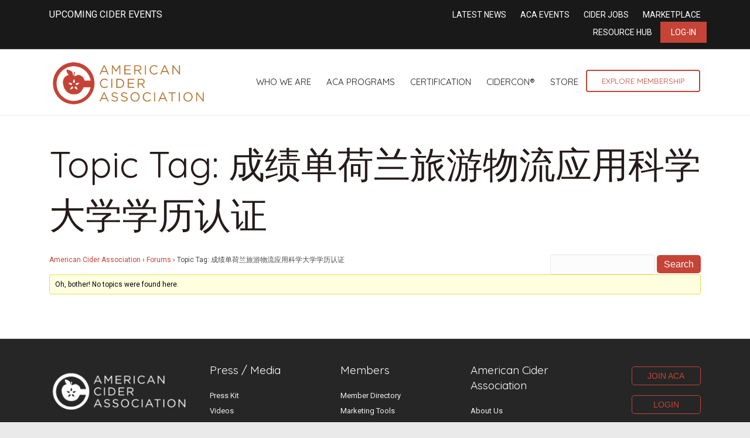

--- FILE ---
content_type: text/html; charset=UTF-8
request_url: https://ciderassociation.org/forums/topic-tag/%E6%88%90%E7%BB%A9%E5%8D%95%E8%8D%B7%E5%85%B0%E6%97%85%E6%B8%B8%E7%89%A9%E6%B5%81%E5%BA%94%E7%94%A8%E7%A7%91%E5%AD%A6%E5%A4%A7%E5%AD%A6%E5%AD%A6%E5%8E%86%E8%AE%A4%E8%AF%81/
body_size: 11337
content:
<!DOCTYPE html>
<html lang="en-US">
<head>
<meta charset="UTF-8" />
<meta name='viewport' content='width=device-width, initial-scale=1.0' />
<meta http-equiv='X-UA-Compatible' content='IE=edge' />
<link rel="profile" href="https://gmpg.org/xfn/11" />
<meta name='robots' content='index, follow, max-image-preview:large, max-snippet:-1, max-video-preview:-1' />
	<style>img:is([sizes="auto" i], [sizes^="auto," i]) { contain-intrinsic-size: 3000px 1500px }</style>
	
	<!-- This site is optimized with the Yoast SEO plugin v24.7 - https://yoast.com/wordpress/plugins/seo/ -->
	<title>成绩单荷兰旅游物流应用科学大学学历认证 Archives - American Cider Association</title>
	<link rel="canonical" href="https://ciderassociation.org/forums/topic-tag/成绩单荷兰旅游物流应用科学大学学历认证/" />
	<meta property="og:locale" content="en_US" />
	<meta property="og:type" content="article" />
	<meta property="og:title" content="成绩单荷兰旅游物流应用科学大学学历认证 Archives - American Cider Association" />
	<meta property="og:url" content="https://ciderassociation.org/forums/topic-tag/成绩单荷兰旅游物流应用科学大学学历认证/" />
	<meta property="og:site_name" content="American Cider Association" />
	<meta property="og:image" content="https://ciderassociation.org/wp-content/uploads/2025/03/476825900_614628657982608_5647149481338010226_n.jpg" />
	<meta property="og:image:width" content="1452" />
	<meta property="og:image:height" content="1936" />
	<meta property="og:image:type" content="image/jpeg" />
	<meta name="twitter:card" content="summary_large_image" />
	<meta name="twitter:site" content="@PickCider" />
	<script type="application/ld+json" class="yoast-schema-graph">{"@context":"https://schema.org","@graph":[{"@type":"CollectionPage","@id":"https://ciderassociation.org/forums/topic-tag/%e6%88%90%e7%bb%a9%e5%8d%95%e8%8d%b7%e5%85%b0%e6%97%85%e6%b8%b8%e7%89%a9%e6%b5%81%e5%ba%94%e7%94%a8%e7%a7%91%e5%ad%a6%e5%a4%a7%e5%ad%a6%e5%ad%a6%e5%8e%86%e8%ae%a4%e8%af%81/","url":"https://ciderassociation.org/forums/topic-tag/%e6%88%90%e7%bb%a9%e5%8d%95%e8%8d%b7%e5%85%b0%e6%97%85%e6%b8%b8%e7%89%a9%e6%b5%81%e5%ba%94%e7%94%a8%e7%a7%91%e5%ad%a6%e5%a4%a7%e5%ad%a6%e5%ad%a6%e5%8e%86%e8%ae%a4%e8%af%81/","name":"成绩单荷兰旅游物流应用科学大学学历认证 Archives - American Cider Association","isPartOf":{"@id":"https://ciderassociation.org/#website"},"breadcrumb":{"@id":"https://ciderassociation.org/forums/topic-tag/%e6%88%90%e7%bb%a9%e5%8d%95%e8%8d%b7%e5%85%b0%e6%97%85%e6%b8%b8%e7%89%a9%e6%b5%81%e5%ba%94%e7%94%a8%e7%a7%91%e5%ad%a6%e5%a4%a7%e5%ad%a6%e5%ad%a6%e5%8e%86%e8%ae%a4%e8%af%81/#breadcrumb"},"inLanguage":"en-US"},{"@type":"BreadcrumbList","@id":"https://ciderassociation.org/forums/topic-tag/%e6%88%90%e7%bb%a9%e5%8d%95%e8%8d%b7%e5%85%b0%e6%97%85%e6%b8%b8%e7%89%a9%e6%b5%81%e5%ba%94%e7%94%a8%e7%a7%91%e5%ad%a6%e5%a4%a7%e5%ad%a6%e5%ad%a6%e5%8e%86%e8%ae%a4%e8%af%81/#breadcrumb","itemListElement":[{"@type":"ListItem","position":1,"name":"Home","item":"https://ciderassociation.org/"},{"@type":"ListItem","position":2,"name":"成绩单荷兰旅游物流应用科学大学学历认证"}]},{"@type":"WebSite","@id":"https://ciderassociation.org/#website","url":"https://ciderassociation.org/","name":"American Cider Association","description":"","publisher":{"@id":"https://ciderassociation.org/#organization"},"potentialAction":[{"@type":"SearchAction","target":{"@type":"EntryPoint","urlTemplate":"https://ciderassociation.org/?s={search_term_string}"},"query-input":{"@type":"PropertyValueSpecification","valueRequired":true,"valueName":"search_term_string"}}],"inLanguage":"en-US"},{"@type":"Organization","@id":"https://ciderassociation.org/#organization","name":"American Cider Association","alternateName":"ACA","url":"https://ciderassociation.org/","logo":{"@type":"ImageObject","inLanguage":"en-US","@id":"https://ciderassociation.org/#/schema/logo/image/","url":"https://ciderassociation.org/wp-content/uploads/2023/04/600x600-ACA-Bug-Logo.png","contentUrl":"https://ciderassociation.org/wp-content/uploads/2023/04/600x600-ACA-Bug-Logo.png","width":600,"height":600,"caption":"American Cider Association"},"image":{"@id":"https://ciderassociation.org/#/schema/logo/image/"},"sameAs":["https://www.facebook.com/PickCider","https://x.com/PickCider","https://www.instagram.com/pickcider/","https://www.linkedin.com/company/ciderassociation/"]}]}</script>
	<!-- / Yoast SEO plugin. -->


<link rel='dns-prefetch' href='//fonts.googleapis.com' />
<link href='https://fonts.gstatic.com' crossorigin rel='preconnect' />
<link href='http://fonts.googleapis.com' rel='preconnect' />
<link href='//fonts.gstatic.com' crossorigin='' rel='preconnect' />
<link rel="alternate" type="application/rss+xml" title="American Cider Association &raquo; Feed" href="https://ciderassociation.org/feed/" />
<link rel="alternate" type="application/rss+xml" title="American Cider Association &raquo; Comments Feed" href="https://ciderassociation.org/comments/feed/" />
<link rel="alternate" type="application/rss+xml" title="American Cider Association &raquo; 成绩单荷兰旅游物流应用科学大学学历认证 Topic Tag Feed" href="https://ciderassociation.org/forums/topic-tag/%e6%88%90%e7%bb%a9%e5%8d%95%e8%8d%b7%e5%85%b0%e6%97%85%e6%b8%b8%e7%89%a9%e6%b5%81%e5%ba%94%e7%94%a8%e7%a7%91%e5%ad%a6%e5%a4%a7%e5%ad%a6%e5%ad%a6%e5%8e%86%e8%ae%a4%e8%af%81/feed/" />
<link rel='stylesheet' id='wp-block-library-css' href='https://ciderassociation.org/wp-includes/css/dist/block-library/style.min.css' media='all' />
<style id='wp-block-library-theme-inline-css'>
.wp-block-audio :where(figcaption){color:#555;font-size:13px;text-align:center}.is-dark-theme .wp-block-audio :where(figcaption){color:#ffffffa6}.wp-block-audio{margin:0 0 1em}.wp-block-code{border:1px solid #ccc;border-radius:4px;font-family:Menlo,Consolas,monaco,monospace;padding:.8em 1em}.wp-block-embed :where(figcaption){color:#555;font-size:13px;text-align:center}.is-dark-theme .wp-block-embed :where(figcaption){color:#ffffffa6}.wp-block-embed{margin:0 0 1em}.blocks-gallery-caption{color:#555;font-size:13px;text-align:center}.is-dark-theme .blocks-gallery-caption{color:#ffffffa6}:root :where(.wp-block-image figcaption){color:#555;font-size:13px;text-align:center}.is-dark-theme :root :where(.wp-block-image figcaption){color:#ffffffa6}.wp-block-image{margin:0 0 1em}.wp-block-pullquote{border-bottom:4px solid;border-top:4px solid;color:currentColor;margin-bottom:1.75em}.wp-block-pullquote cite,.wp-block-pullquote footer,.wp-block-pullquote__citation{color:currentColor;font-size:.8125em;font-style:normal;text-transform:uppercase}.wp-block-quote{border-left:.25em solid;margin:0 0 1.75em;padding-left:1em}.wp-block-quote cite,.wp-block-quote footer{color:currentColor;font-size:.8125em;font-style:normal;position:relative}.wp-block-quote:where(.has-text-align-right){border-left:none;border-right:.25em solid;padding-left:0;padding-right:1em}.wp-block-quote:where(.has-text-align-center){border:none;padding-left:0}.wp-block-quote.is-large,.wp-block-quote.is-style-large,.wp-block-quote:where(.is-style-plain){border:none}.wp-block-search .wp-block-search__label{font-weight:700}.wp-block-search__button{border:1px solid #ccc;padding:.375em .625em}:where(.wp-block-group.has-background){padding:1.25em 2.375em}.wp-block-separator.has-css-opacity{opacity:.4}.wp-block-separator{border:none;border-bottom:2px solid;margin-left:auto;margin-right:auto}.wp-block-separator.has-alpha-channel-opacity{opacity:1}.wp-block-separator:not(.is-style-wide):not(.is-style-dots){width:100px}.wp-block-separator.has-background:not(.is-style-dots){border-bottom:none;height:1px}.wp-block-separator.has-background:not(.is-style-wide):not(.is-style-dots){height:2px}.wp-block-table{margin:0 0 1em}.wp-block-table td,.wp-block-table th{word-break:normal}.wp-block-table :where(figcaption){color:#555;font-size:13px;text-align:center}.is-dark-theme .wp-block-table :where(figcaption){color:#ffffffa6}.wp-block-video :where(figcaption){color:#555;font-size:13px;text-align:center}.is-dark-theme .wp-block-video :where(figcaption){color:#ffffffa6}.wp-block-video{margin:0 0 1em}:root :where(.wp-block-template-part.has-background){margin-bottom:0;margin-top:0;padding:1.25em 2.375em}
</style>
<style id='classic-theme-styles-inline-css'>
/*! This file is auto-generated */
.wp-block-button__link{color:#fff;background-color:#32373c;border-radius:9999px;box-shadow:none;text-decoration:none;padding:calc(.667em + 2px) calc(1.333em + 2px);font-size:1.125em}.wp-block-file__button{background:#32373c;color:#fff;text-decoration:none}
</style>
<style id='global-styles-inline-css'>
:root{--wp--preset--aspect-ratio--square: 1;--wp--preset--aspect-ratio--4-3: 4/3;--wp--preset--aspect-ratio--3-4: 3/4;--wp--preset--aspect-ratio--3-2: 3/2;--wp--preset--aspect-ratio--2-3: 2/3;--wp--preset--aspect-ratio--16-9: 16/9;--wp--preset--aspect-ratio--9-16: 9/16;--wp--preset--color--black: #000000;--wp--preset--color--cyan-bluish-gray: #abb8c3;--wp--preset--color--white: #ffffff;--wp--preset--color--pale-pink: #f78da7;--wp--preset--color--vivid-red: #cf2e2e;--wp--preset--color--luminous-vivid-orange: #ff6900;--wp--preset--color--luminous-vivid-amber: #fcb900;--wp--preset--color--light-green-cyan: #7bdcb5;--wp--preset--color--vivid-green-cyan: #00d084;--wp--preset--color--pale-cyan-blue: #8ed1fc;--wp--preset--color--vivid-cyan-blue: #0693e3;--wp--preset--color--vivid-purple: #9b51e0;--wp--preset--color--fl-heading-text: #251b1a;--wp--preset--color--fl-body-bg: #eaeaea;--wp--preset--color--fl-body-text: #494949;--wp--preset--color--fl-accent: #c54437;--wp--preset--color--fl-accent-hover: #c58439;--wp--preset--color--fl-topbar-bg: #191919;--wp--preset--color--fl-topbar-text: #ffffff;--wp--preset--color--fl-topbar-link: #ffffff;--wp--preset--color--fl-topbar-hover: #e8e3e3;--wp--preset--color--fl-header-bg: #ffffff;--wp--preset--color--fl-header-text: #dd3333;--wp--preset--color--fl-header-link: #191919;--wp--preset--color--fl-header-hover: #aa422f;--wp--preset--color--fl-nav-bg: #ffffff;--wp--preset--color--fl-nav-link: #884434;--wp--preset--color--fl-nav-hover: #74241c;--wp--preset--color--fl-content-bg: #ffffff;--wp--preset--color--fl-footer-widgets-bg: #eeeeee;--wp--preset--color--fl-footer-widgets-text: #ffffff;--wp--preset--color--fl-footer-widgets-link: #ededed;--wp--preset--color--fl-footer-widgets-hover: #c6abab;--wp--preset--color--fl-footer-bg: #191919;--wp--preset--color--fl-footer-text: #ffffff;--wp--preset--color--fl-footer-link: #c54437;--wp--preset--color--fl-footer-hover: #fdb848;--wp--preset--gradient--vivid-cyan-blue-to-vivid-purple: linear-gradient(135deg,rgba(6,147,227,1) 0%,rgb(155,81,224) 100%);--wp--preset--gradient--light-green-cyan-to-vivid-green-cyan: linear-gradient(135deg,rgb(122,220,180) 0%,rgb(0,208,130) 100%);--wp--preset--gradient--luminous-vivid-amber-to-luminous-vivid-orange: linear-gradient(135deg,rgba(252,185,0,1) 0%,rgba(255,105,0,1) 100%);--wp--preset--gradient--luminous-vivid-orange-to-vivid-red: linear-gradient(135deg,rgba(255,105,0,1) 0%,rgb(207,46,46) 100%);--wp--preset--gradient--very-light-gray-to-cyan-bluish-gray: linear-gradient(135deg,rgb(238,238,238) 0%,rgb(169,184,195) 100%);--wp--preset--gradient--cool-to-warm-spectrum: linear-gradient(135deg,rgb(74,234,220) 0%,rgb(151,120,209) 20%,rgb(207,42,186) 40%,rgb(238,44,130) 60%,rgb(251,105,98) 80%,rgb(254,248,76) 100%);--wp--preset--gradient--blush-light-purple: linear-gradient(135deg,rgb(255,206,236) 0%,rgb(152,150,240) 100%);--wp--preset--gradient--blush-bordeaux: linear-gradient(135deg,rgb(254,205,165) 0%,rgb(254,45,45) 50%,rgb(107,0,62) 100%);--wp--preset--gradient--luminous-dusk: linear-gradient(135deg,rgb(255,203,112) 0%,rgb(199,81,192) 50%,rgb(65,88,208) 100%);--wp--preset--gradient--pale-ocean: linear-gradient(135deg,rgb(255,245,203) 0%,rgb(182,227,212) 50%,rgb(51,167,181) 100%);--wp--preset--gradient--electric-grass: linear-gradient(135deg,rgb(202,248,128) 0%,rgb(113,206,126) 100%);--wp--preset--gradient--midnight: linear-gradient(135deg,rgb(2,3,129) 0%,rgb(40,116,252) 100%);--wp--preset--font-size--small: 13px;--wp--preset--font-size--medium: 20px;--wp--preset--font-size--large: 36px;--wp--preset--font-size--x-large: 42px;--wp--preset--spacing--20: 0.44rem;--wp--preset--spacing--30: 0.67rem;--wp--preset--spacing--40: 1rem;--wp--preset--spacing--50: 1.5rem;--wp--preset--spacing--60: 2.25rem;--wp--preset--spacing--70: 3.38rem;--wp--preset--spacing--80: 5.06rem;--wp--preset--shadow--natural: 6px 6px 9px rgba(0, 0, 0, 0.2);--wp--preset--shadow--deep: 12px 12px 50px rgba(0, 0, 0, 0.4);--wp--preset--shadow--sharp: 6px 6px 0px rgba(0, 0, 0, 0.2);--wp--preset--shadow--outlined: 6px 6px 0px -3px rgba(255, 255, 255, 1), 6px 6px rgba(0, 0, 0, 1);--wp--preset--shadow--crisp: 6px 6px 0px rgba(0, 0, 0, 1);}:where(.is-layout-flex){gap: 0.5em;}:where(.is-layout-grid){gap: 0.5em;}body .is-layout-flex{display: flex;}.is-layout-flex{flex-wrap: wrap;align-items: center;}.is-layout-flex > :is(*, div){margin: 0;}body .is-layout-grid{display: grid;}.is-layout-grid > :is(*, div){margin: 0;}:where(.wp-block-columns.is-layout-flex){gap: 2em;}:where(.wp-block-columns.is-layout-grid){gap: 2em;}:where(.wp-block-post-template.is-layout-flex){gap: 1.25em;}:where(.wp-block-post-template.is-layout-grid){gap: 1.25em;}.has-black-color{color: var(--wp--preset--color--black) !important;}.has-cyan-bluish-gray-color{color: var(--wp--preset--color--cyan-bluish-gray) !important;}.has-white-color{color: var(--wp--preset--color--white) !important;}.has-pale-pink-color{color: var(--wp--preset--color--pale-pink) !important;}.has-vivid-red-color{color: var(--wp--preset--color--vivid-red) !important;}.has-luminous-vivid-orange-color{color: var(--wp--preset--color--luminous-vivid-orange) !important;}.has-luminous-vivid-amber-color{color: var(--wp--preset--color--luminous-vivid-amber) !important;}.has-light-green-cyan-color{color: var(--wp--preset--color--light-green-cyan) !important;}.has-vivid-green-cyan-color{color: var(--wp--preset--color--vivid-green-cyan) !important;}.has-pale-cyan-blue-color{color: var(--wp--preset--color--pale-cyan-blue) !important;}.has-vivid-cyan-blue-color{color: var(--wp--preset--color--vivid-cyan-blue) !important;}.has-vivid-purple-color{color: var(--wp--preset--color--vivid-purple) !important;}.has-black-background-color{background-color: var(--wp--preset--color--black) !important;}.has-cyan-bluish-gray-background-color{background-color: var(--wp--preset--color--cyan-bluish-gray) !important;}.has-white-background-color{background-color: var(--wp--preset--color--white) !important;}.has-pale-pink-background-color{background-color: var(--wp--preset--color--pale-pink) !important;}.has-vivid-red-background-color{background-color: var(--wp--preset--color--vivid-red) !important;}.has-luminous-vivid-orange-background-color{background-color: var(--wp--preset--color--luminous-vivid-orange) !important;}.has-luminous-vivid-amber-background-color{background-color: var(--wp--preset--color--luminous-vivid-amber) !important;}.has-light-green-cyan-background-color{background-color: var(--wp--preset--color--light-green-cyan) !important;}.has-vivid-green-cyan-background-color{background-color: var(--wp--preset--color--vivid-green-cyan) !important;}.has-pale-cyan-blue-background-color{background-color: var(--wp--preset--color--pale-cyan-blue) !important;}.has-vivid-cyan-blue-background-color{background-color: var(--wp--preset--color--vivid-cyan-blue) !important;}.has-vivid-purple-background-color{background-color: var(--wp--preset--color--vivid-purple) !important;}.has-black-border-color{border-color: var(--wp--preset--color--black) !important;}.has-cyan-bluish-gray-border-color{border-color: var(--wp--preset--color--cyan-bluish-gray) !important;}.has-white-border-color{border-color: var(--wp--preset--color--white) !important;}.has-pale-pink-border-color{border-color: var(--wp--preset--color--pale-pink) !important;}.has-vivid-red-border-color{border-color: var(--wp--preset--color--vivid-red) !important;}.has-luminous-vivid-orange-border-color{border-color: var(--wp--preset--color--luminous-vivid-orange) !important;}.has-luminous-vivid-amber-border-color{border-color: var(--wp--preset--color--luminous-vivid-amber) !important;}.has-light-green-cyan-border-color{border-color: var(--wp--preset--color--light-green-cyan) !important;}.has-vivid-green-cyan-border-color{border-color: var(--wp--preset--color--vivid-green-cyan) !important;}.has-pale-cyan-blue-border-color{border-color: var(--wp--preset--color--pale-cyan-blue) !important;}.has-vivid-cyan-blue-border-color{border-color: var(--wp--preset--color--vivid-cyan-blue) !important;}.has-vivid-purple-border-color{border-color: var(--wp--preset--color--vivid-purple) !important;}.has-vivid-cyan-blue-to-vivid-purple-gradient-background{background: var(--wp--preset--gradient--vivid-cyan-blue-to-vivid-purple) !important;}.has-light-green-cyan-to-vivid-green-cyan-gradient-background{background: var(--wp--preset--gradient--light-green-cyan-to-vivid-green-cyan) !important;}.has-luminous-vivid-amber-to-luminous-vivid-orange-gradient-background{background: var(--wp--preset--gradient--luminous-vivid-amber-to-luminous-vivid-orange) !important;}.has-luminous-vivid-orange-to-vivid-red-gradient-background{background: var(--wp--preset--gradient--luminous-vivid-orange-to-vivid-red) !important;}.has-very-light-gray-to-cyan-bluish-gray-gradient-background{background: var(--wp--preset--gradient--very-light-gray-to-cyan-bluish-gray) !important;}.has-cool-to-warm-spectrum-gradient-background{background: var(--wp--preset--gradient--cool-to-warm-spectrum) !important;}.has-blush-light-purple-gradient-background{background: var(--wp--preset--gradient--blush-light-purple) !important;}.has-blush-bordeaux-gradient-background{background: var(--wp--preset--gradient--blush-bordeaux) !important;}.has-luminous-dusk-gradient-background{background: var(--wp--preset--gradient--luminous-dusk) !important;}.has-pale-ocean-gradient-background{background: var(--wp--preset--gradient--pale-ocean) !important;}.has-electric-grass-gradient-background{background: var(--wp--preset--gradient--electric-grass) !important;}.has-midnight-gradient-background{background: var(--wp--preset--gradient--midnight) !important;}.has-small-font-size{font-size: var(--wp--preset--font-size--small) !important;}.has-medium-font-size{font-size: var(--wp--preset--font-size--medium) !important;}.has-large-font-size{font-size: var(--wp--preset--font-size--large) !important;}.has-x-large-font-size{font-size: var(--wp--preset--font-size--x-large) !important;}
:where(.wp-block-post-template.is-layout-flex){gap: 1.25em;}:where(.wp-block-post-template.is-layout-grid){gap: 1.25em;}
:where(.wp-block-columns.is-layout-flex){gap: 2em;}:where(.wp-block-columns.is-layout-grid){gap: 2em;}
:root :where(.wp-block-pullquote){font-size: 1.5em;line-height: 1.6;}
</style>
<link rel='stylesheet' id='bbp-default-css' href='https://ciderassociation.org/wp-content/plugins/bbpress/templates/default/css/bbpress.min.css' media='all' />
<link rel='stylesheet' id='ns-category-widget-tree-style-css' href='https://ciderassociation.org/wp-content/plugins/ns-category-widget/third-party/jstree/css/themes/default/style.min.css' media='all' />
<link rel='stylesheet' id='inspire-events-css' href='https://ciderassociation.org/wp-content/uploads/hummingbird-assets/22ee084de34928d18c002c21298e60dd.css' media='all' />
<link rel='stylesheet' id='inspire-events-tippy-light-border-css' href='https://ciderassociation.org/wp-content/uploads/hummingbird-assets/533c872c9c46ecac41fb49c6619176b9.css' media='all' />
<style id='akismet-widget-style-inline-css'>

			.a-stats {
				--akismet-color-mid-green: #357b49;
				--akismet-color-white: #fff;
				--akismet-color-light-grey: #f6f7f7;

				max-width: 350px;
				width: auto;
			}

			.a-stats * {
				all: unset;
				box-sizing: border-box;
			}

			.a-stats strong {
				font-weight: 600;
			}

			.a-stats a.a-stats__link,
			.a-stats a.a-stats__link:visited,
			.a-stats a.a-stats__link:active {
				background: var(--akismet-color-mid-green);
				border: none;
				box-shadow: none;
				border-radius: 8px;
				color: var(--akismet-color-white);
				cursor: pointer;
				display: block;
				font-family: -apple-system, BlinkMacSystemFont, 'Segoe UI', 'Roboto', 'Oxygen-Sans', 'Ubuntu', 'Cantarell', 'Helvetica Neue', sans-serif;
				font-weight: 500;
				padding: 12px;
				text-align: center;
				text-decoration: none;
				transition: all 0.2s ease;
			}

			/* Extra specificity to deal with TwentyTwentyOne focus style */
			.widget .a-stats a.a-stats__link:focus {
				background: var(--akismet-color-mid-green);
				color: var(--akismet-color-white);
				text-decoration: none;
			}

			.a-stats a.a-stats__link:hover {
				filter: brightness(110%);
				box-shadow: 0 4px 12px rgba(0, 0, 0, 0.06), 0 0 2px rgba(0, 0, 0, 0.16);
			}

			.a-stats .count {
				color: var(--akismet-color-white);
				display: block;
				font-size: 1.5em;
				line-height: 1.4;
				padding: 0 13px;
				white-space: nowrap;
			}
		
</style>
<link rel='stylesheet' id='jquery-magnificpopup-css' href='https://ciderassociation.org/wp-content/plugins/bb-plugin/css/jquery.magnificpopup.min.css' media='all' />
<link rel='stylesheet' id='bootstrap-css' href='https://ciderassociation.org/wp-content/themes/bb-theme/css/bootstrap.min.css' media='all' />
<link rel='stylesheet' id='fl-automator-skin-css' href='https://ciderassociation.org/wp-content/uploads/bb-theme/skin-6877f740862c1.css' media='all' />
<link rel='stylesheet' id='fl-builder-google-fonts-e5c0f6126498f8cdb78d6f327321e56a-css' href='//fonts.googleapis.com/css?family=Roboto%3A300%2C400%2C700%7CQuicksand%3A400&#038;ver=6.7.4' media='all' />
<script src="https://ciderassociation.org/wp-content/uploads/hummingbird-assets/34141d6681391695bc9e34d28eff5476.js" id="wphb-1-js"></script>
<script src="https://ciderassociation.org/wp-includes/js/jquery/ui/core.min.js" id="jquery-ui-core-js"></script>
<script src="https://ciderassociation.org/wp-content/uploads/hummingbird-assets/1a67a9e196d2986256d3c940843bd7a3.js" id="wphb-2-js"></script>
<script id="wphb-2-js-after">
moment.updateLocale( 'en_US', {"months":["January","February","March","April","May","June","July","August","September","October","November","December"],"monthsShort":["Jan","Feb","Mar","Apr","May","Jun","Jul","Aug","Sep","Oct","Nov","Dec"],"weekdays":["Sunday","Monday","Tuesday","Wednesday","Thursday","Friday","Saturday"],"weekdaysShort":["Sun","Mon","Tue","Wed","Thu","Fri","Sat"],"week":{"dow":1},"longDateFormat":{"LT":"g:i a","LTS":null,"L":null,"LL":"F j, Y","LLL":"F j, Y g:i a","LLLL":null}} );
</script>
<script id="inspire-events-js-extra">
var NIE = {"ajaxurl":"https:\/\/ciderassociation.org\/wp-admin\/admin-ajax.php?action=NIE_FullCalendar","firstDay":"1","nie_theme":"jquery-ui","nie_limit":"3","nie_limit_txt":"more ...","timeFormat":"h(:mm)A","defaultView":"month","weekends":"true","header":{"left":"prev,next today","center":"title","right":"month,basicWeek,basicDay"},"nie_qtips":"1","tippy_theme":"light-border","tippy_placement":"auto","tippy_loading":"Loading..."};
</script>
<script src="https://ciderassociation.org/wp-content/uploads/hummingbird-assets/3bb124699b403eed7cdbec33811e2a83.js" id="inspire-events-js"></script>
<link rel="https://api.w.org/" href="https://ciderassociation.org/wp-json/" /><link rel="EditURI" type="application/rsd+xml" title="RSD" href="https://ciderassociation.org/xmlrpc.php?rsd" />
<meta name="generator" content="WordPress 6.7.4" />
<link rel="icon" href="https://ciderassociation.org/wp-content/uploads/2019/12/cropped-ACA_logo_red_gold_transparent_big-32x32.png" sizes="32x32" />
<link rel="icon" href="https://ciderassociation.org/wp-content/uploads/2019/12/cropped-ACA_logo_red_gold_transparent_big-192x192.png" sizes="192x192" />
<link rel="apple-touch-icon" href="https://ciderassociation.org/wp-content/uploads/2019/12/cropped-ACA_logo_red_gold_transparent_big-180x180.png" />
<meta name="msapplication-TileImage" content="https://ciderassociation.org/wp-content/uploads/2019/12/cropped-ACA_logo_red_gold_transparent_big-270x270.png" />
		<style id="wp-custom-css">
			 /*header*/
img.fl-logo-img {
    margin-top: 81px;
}
.fl-logo-img{
	max-width:270px !important;
}
@media screen and (max-width: 1260px) and (min-width: 992px) {
	.fl-shrink-header-transition .fl-logo-img[data-retina] {
    max-height: 80px !important;
}
	.fl-page-nav-wrap .navbar-nav li a {
		padding: 10px 10px;
		font-size: .8em;
	}
}
@media screen and (max-width: 992px) and (min-width: 780px) {
	.fl-node-59af0bd769342 > .fl-row-content-wrap {
		margin: 0;
	}
}


@media screen and (min-width: 780px) {

.fl-shrink-header .fl-logo-img {
    max-height: 100px !important;
}

.fl-page-bar-container.container{
padding-top: 27px;
padding-bottom: 20px;
}

.fl-page-bar{
font-size: 16px;
}

li.fl-logo-centered-inline{
    top: -50px;
}

.fl-page-nav-centered-inline-logo .fl-page-nav ul.navbar-nav > li{
    margin-bottom: -50px;
}
}

.fl-shrink-header-enabled .fl-page-bar{
    z-index: 100;
}

@media screen and (max-width: 780px) and (min-width: 320px) {

h1{
    font-size: 40px;
}
}

/**BB PRESS STYLES**/
#bbpress-forums li.bbp-header ul{
	font-size: 24px;
	font-weight: 400;
}

#bbpress-forums li.bbp-body ul.forum, #bbpress-forums li.bbp-body ul.topic{
	font-size: 17px;
}

#bbpress-forums .bbp-forum-info .bbp-forum-content, #bbpress-forums p.bbp-topic-meta{
	font-size: 14px;
}

/**SSO BUTTON**/
.btn-default {
    background-color: #d3163b;
    color: white!important;
    font-size: 16px;
    border-radius: 99px;
	  padding: 12px 24px;
}  

.btn-default:hover {
    background-color: #fca10b;
    color: white!important;
    font-size: 16px;
    border-radius: 99px;
	  padding: 12px 24px;
}	













 /*header*/
img.fl-logo-img {
    margin-top: 81px;
}
.fl-logo-img{
	max-width:270px !important;
}
@media screen and (max-width: 1260px) and (min-width: 992px) {
	.fl-shrink-header-transition .fl-logo-img[data-retina] {
    max-height: 80px !important;
}
	.fl-page-nav-wrap .navbar-nav li a {
		padding: 10px 10px;
		font-size: .8em;
	}
}
@media screen and (max-width: 992px) and (min-width: 780px) {
	.fl-node-59af0bd769342 > .fl-row-content-wrap {
		margin: 0;
	}
}


@media screen and (min-width: 780px) {

.fl-shrink-header .fl-logo-img {
    max-height: 100px !important;
}

.fl-page-bar-container.container{
padding-top: 27px;
padding-bottom: 20px;
}

.fl-page-bar{
font-size: 16px;
}

li.fl-logo-centered-inline{
    top: -50px;
}

.fl-page-nav-centered-inline-logo .fl-page-nav ul.navbar-nav > li{
    margin-bottom: -50px;
}
	
	
	
	
}

.fl-shrink-header-enabled .fl-page-bar{
    z-index: 100;
}

@media screen and (max-width: 780px) and (min-width: 320px) {

	.fl-page-footer-widget-col{width:100% !important;}
	
h1{
    font-size: 40px;
}
}

/**BB PRESS STYLES**/
#bbpress-forums li.bbp-header ul{
	font-size: 24px;
	font-weight: 400;
}

#bbpress-forums li.bbp-body ul.forum, #bbpress-forums li.bbp-body ul.topic{
	font-size: 17px;
}

#bbpress-forums .bbp-forum-info .bbp-forum-content, #bbpress-forums p.bbp-topic-meta{
	font-size: 14px;
}

/**SSO BUTTON**/
.btn-default {
    background-color: #d3163b;
    color: white!important;
    font-size: 16px;
    border-radius: 99px;
	  padding: 12px 24px;
}  

.btn-default:hover {
    background-color: #fca10b;
    color: white!important;
    font-size: 16px;
    border-radius: 99px;
	  padding: 12px 24px;
}	

	
/* New Menu CSS */
.col-sm-12.col-md-8.fl-page-nav-col a.nav-link {
    padding: 10px 13px;
}

img.fl-logo-img {
    margin-top: 4px !important;
}

li.action-button a {
    border: solid #c44537 2px;
    border-radius: 4px;
    font-size: 13px !important;
    color: #c54437 !important;
    padding: 8px 25px !important;
}


.fl-page-bar-container.container {
    padding-top: 13px;
    padding-bottom: 10px;
}

li.red-action-button a {
    background-color: #c54437;
    padding: 8px 18px;
   /* margin-top: -27px;
    margin-bottom: -11px;*/
}


.fl-page-footer-widgets {
    border-top: 1px solid #e6e6e6;
    border-color: #d5d5d5;
    background-color: #262626;
 
}



footer .fa-stack i.fa-inverse.mono {
    color: #ffffff;
    font-size: 30px;
}


 footer .fl-page-footer a.fas {
    color: #191919 !important;
}

.fl-page-footer a, .fl-page-footer a *, .fl-page-footer a.fas, .fl-page-footer a.fab {
    color: #191919;
}


.fl-page-footer a:hover, .fl-page-footer a:focus, .fl-page-footer a:hover *, .fl-page-footer a:focus *, .fl-page-footer a.fas:hover, .fl-page-footer a.fab:hover, .fl-page-footer a.fas:focus, .fl-page-footer a.fab:focus {
    color: #262626;
}


.fl-page-footer-widget-col.fl-page-footer-widget-col-1 {
    width: 24%;
}

.fl-page-footer-widget-col.fl-page-footer-widget-col-2 {
    width: 63%;
}


.fl-page-footer-widget-col.fl-page-footer-widget-col-3 {
    width: 13%;
}


aside.fl-widget.widget_nav_menu {
    width: 32.3%;
    display: inline-grid;
}


footer h4.fl-widget-title {
    font-size: 19px;
}


footer .fl-widget ul li a {
    font-size: 13px !important;
}

footer .fl-widget ul li  {
margin-bottom: 5px;}


footer a.button {
    border: solid 1px #c54437 !important;
    padding: 7px 13px;
    width: 100%;
    display: block;
    text-align: center;
    color: #c54437 !important;
    background-color: transparent !important;
    font-size: 14px !important;
    margin-bottom: 5px;
    margin-top: 17px;
}


footer .fl-social-icons:before {
    content: 'Follow Us:';
    padding-right: 7px;
}

footer .fl-social-icons {
    margin-bottom: 10px;
    margin-top: -12px;
}
 


.col-sm-12.col-md-4.fl-page-header-logo-col {
    width: 20%;
}

.col-sm-12.col-md-8.fl-page-nav-col {
    width: 80%;
}


ul#menu-top-menu a.nav-link {
    font-size: 14px !important;
}


ul#menu-top-menu a.nav-link {
    font-size: 15px;
    text-transform: uppercase;
}


li.action-button a:hover, footer a.button:hover {
    background-color: #c54437 !important;
    color: white !important;
	text-decoration:none;
}
	
.home-news img{
	border-radius: 20px;
	height: 230px!important;
	width: 230px!important;
	object-fit: cover;
}


.tax-certified_pommelier_category .fl-post-meta.fl-post-meta-top, .single-certified_pommelier .fl-post-meta.fl-post-meta-top{
    display: none;
}


aside#ns-category-widget-2 {
    display: none;
}

.tax-certified_pommelier_category aside#ns-category-widget-2, .single-certified_pommelier aside#ns-category-widget-2 {
    display: block;
}


.state-filter .fl-widget ul li {
    display: inline-block;
    margin-bottom: 8px;
    padding: 4px 14px;
}

 /* Image hover states */
.linked-image-rounded img:hover{
	border: 2px black solid!important;
}

.linked-image-square img:hover{
	border: 2px black solid!important;
}

/* Tracks Post Type Styling */
.type-tracks .fl-post-title{
	font-size: 24px!important;
}

.fl-full-width .container {
    padding-left: 20px;
    padding-right: 20px;
    width: 100%;
}

/*Tracks Category Styling */

.track-category-list ul {
  list-style-type: none;
  margin: 0;
  padding: 0;
  overflow: hidden;
}

.track-category-list li {
  float: left;
}

.track-category-list li a {
  display: inline-block;
  text-align: center;
  padding: 14px 16px;
  text-decoration: none;
}

/*hides past/archived events from inspire_events page*/

.post-type-archive-inspire_events .inspire-events-widget-post{display:none;}

.post-type-archive-inspire_events h4.inspire-events-section-header{display:none;}

/*inspire_event page styling*/
.post-type-archive-inspire_events .fl-post-title{
	font-size: 28px!important;
}

.nie-dates h4{
	font-size: 20px!important;
}		</style>
		<!-- Google tag (gtag.js) --> <script async src="https://www.googletagmanager.com/gtag/js?id=G-HYG89KZ68X"></script> <script> window.dataLayer = window.dataLayer || []; function gtag(){dataLayer.push(arguments);} gtag('js', new Date()); gtag('config', 'G-HYG89KZ68X'); </script>

<link rel="stylesheet" href="https://use.fontawesome.com/releases/v5.3.1/css/all.css" integrity="sha384-mzrmE5qonljUremFsqc01SB46JvROS7bZs3IO2EmfFsd15uHvIt+Y8vEf7N7fWAU" crossorigin="anonymous">
<link rel="stylesheet" href="https://use.fontawesome.com/releases/v5.8.1/css/all.css">
<link rel="stylesheet" href="https://use.fontawesome.com/releases/v5.8.1/css/v4-shims.css">
<link rel="stylesheet" href="https://ciderassociation.org/wp-content/themes/bb-inspire/style.css" /></head>
<body class="topic-tag topic-tag-%e6%88%90%e7%bb%a9%e5%8d%95%e8%8d%b7%e5%85%b0%e6%97%85%e6%b8%b8%e7%89%a9%e6%b5%81%e5%ba%94%e7%94%a8%e7%a7%91%e5%ad%a6%e5%a4%a7%e5%ad%a6%e5%ad%a6%e5%8e%86%e8%ae%a4%e8%af%81 topic-tag-13262 bbpress bbp-no-js archive tax-topic-tag term-13262 fl-builder-2-8-6-1 fl-theme-1-7-18 fl-framework-bootstrap fl-preset-agloe-nature fl-full-width fl-shrink" itemscope="itemscope" itemtype="https://schema.org/WebPage">

<script type="text/javascript" id="bbp-swap-no-js-body-class">
	document.body.className = document.body.className.replace( 'bbp-no-js', 'bbp-js' );
</script>

<a aria-label="Skip to content" class="fl-screen-reader-text" href="#fl-main-content">Skip to content</a><div class="fl-page">
	<div class="fl-page-bar">
	<div class="fl-page-bar-container container">
		<div class="fl-page-bar-row row">
			<div class="col-sm-6 col-md-6 text-left clearfix"><div class="fl-page-bar-text fl-page-bar-text-1"><a href="https://ciderassociation.org/inspire_events/">UPCOMING CIDER EVENTS</a></div></div>			<div class="col-sm-6 col-md-6 text-right clearfix">		<nav class="top-bar-nav" aria-label="Top Bar Menu" itemscope="itemscope" itemtype="https://schema.org/SiteNavigationElement" role="navigation">
			<ul id="menu-top-menu" class="fl-page-bar-nav nav navbar-nav menu"><li id="menu-item-128589" class="menu-item menu-item-type-custom menu-item-object-custom menu-item-128589 nav-item"><a href="https://ciderassociation.org/ciderblog/" class="nav-link">Latest News</a></li>
<li id="menu-item-193470" class="menu-item menu-item-type-post_type menu-item-object-page menu-item-193470 nav-item"><a href="https://ciderassociation.org/american-cider-association-events/" class="nav-link">ACA Events</a></li>
<li id="menu-item-154393" class="menu-item menu-item-type-custom menu-item-object-custom menu-item-154393 nav-item"><a href="https://ciderpros.com/" class="nav-link">Cider Jobs</a></li>
<li id="menu-item-180051" class="menu-item menu-item-type-custom menu-item-object-custom menu-item-180051 nav-item"><a href="https://ciderpros.com/marketplace" class="nav-link">Marketplace</a></li>
<li id="menu-item-128590" class="menu-item menu-item-type-custom menu-item-object-custom menu-item-128590 nav-item"><a href="https://ciderassociation.org/resource-center/" class="nav-link">Resource Hub</a></li>
<li id="menu-item-354" class="red-action-button menu-item menu-item-type-custom menu-item-object-custom menu-item-354 nav-item"><a href="https://ciderassociation.app.neoncrm.com/login" class="nav-link">Log-in</a></li>
</ul></nav></div>		</div>
	</div>
</div><!-- .fl-page-bar -->
<header class="fl-page-header fl-page-header-primary fl-page-nav-right fl-page-nav-toggle-button fl-page-nav-toggle-visible-mobile" itemscope="itemscope" itemtype="https://schema.org/WPHeader"  role="banner">
	<div class="fl-page-header-wrap">
		<div class="fl-page-header-container container">
			<div class="fl-page-header-row row">
				<div class="col-sm-12 col-md-4 fl-page-header-logo-col">
					<div class="fl-page-header-logo" itemscope="itemscope" itemtype="https://schema.org/Organization">
						<a href="https://ciderassociation.org/" itemprop="url"><img class="fl-logo-img" loading="false" data-no-lazy="1"   itemscope itemtype="https://schema.org/ImageObject" src="https://ciderassociation.org/wp-content/uploads/2022/04/ACA_logo_red_gold_white_121819.png" data-retina="" title="" width="3150" data-width="3150" height="975" data-height="975" alt="American Cider Association" /><meta itemprop="name" content="American Cider Association" /></a>
											</div>
				</div>
				<div class="col-sm-12 col-md-8 fl-page-nav-col">
					<div class="fl-page-nav-wrap">
						<nav class="fl-page-nav fl-nav navbar navbar-default navbar-expand-md" aria-label="Header Menu" itemscope="itemscope" itemtype="https://schema.org/SiteNavigationElement" role="navigation">
							<button type="button" class="navbar-toggle navbar-toggler" data-toggle="collapse" data-target=".fl-page-nav-collapse">
								<span>Menu</span>
							</button>
							<div class="fl-page-nav-collapse collapse navbar-collapse">
								<ul id="menu-main-navigation" class="nav navbar-nav navbar-right menu fl-theme-menu"><li id="menu-item-123397" class="menu-item menu-item-type-post_type menu-item-object-page menu-item-has-children menu-item-123397 nav-item"><a href="https://ciderassociation.org/about/" class="nav-link">Who We Are</a><div class="fl-submenu-icon-wrap"><span class="fl-submenu-toggle-icon"></span></div>
<ul class="sub-menu">
	<li id="menu-item-124235" class="menu-item menu-item-type-post_type menu-item-object-page menu-item-124235 nav-item"><a href="https://ciderassociation.org/about/" class="nav-link">Our Team</a></li>
	<li id="menu-item-126741" class="menu-item menu-item-type-post_type menu-item-object-page menu-item-126741 nav-item"><a href="https://ciderassociation.org/aca-board-of-directors/" class="nav-link">Board</a></li>
	<li id="menu-item-124234" class="menu-item menu-item-type-post_type menu-item-object-page menu-item-124234 nav-item"><a href="https://ciderassociation.org/about/committees/" class="nav-link">Committees</a></li>
	<li id="menu-item-153741" class="menu-item menu-item-type-post_type menu-item-object-page menu-item-153741 nav-item"><a href="https://ciderassociation.org/work-with-us/" class="nav-link">Work With Us</a></li>
</ul>
</li>
<li id="menu-item-350" class="menu-item menu-item-type-post_type menu-item-object-page menu-item-has-children menu-item-350 nav-item"><a href="https://ciderassociation.org/our-programs/" class="nav-link">ACA Programs</a><div class="fl-submenu-icon-wrap"><span class="fl-submenu-toggle-icon"></span></div>
<ul class="sub-menu">
	<li id="menu-item-194979" class="menu-item menu-item-type-post_type menu-item-object-page menu-item-194979 nav-item"><a href="https://ciderassociation.org/advocacy/" class="nav-link">Advocacy</a></li>
	<li id="menu-item-194984" class="menu-item menu-item-type-post_type menu-item-object-page menu-item-194984 nav-item"><a href="https://ciderassociation.org/our-programs/anti-racism-equity-inclusion/" class="nav-link">Anti-Racism, Equity &#038; Inclusion</a></li>
	<li id="menu-item-206642" class="menu-item menu-item-type-post_type menu-item-object-page menu-item-206642 nav-item"><a href="https://ciderassociation.org/cider-is-for-everyone-scholarship/" class="nav-link">Cider is for Everyone Scholarship</a></li>
	<li id="menu-item-194987" class="menu-item menu-item-type-post_type menu-item-object-page menu-item-194987 nav-item"><a href="https://ciderassociation.org/our-programs/ciderassociations/" class="nav-link">Cidery Guild Leadership Network</a></li>
	<li id="menu-item-195774" class="menu-item menu-item-type-post_type menu-item-object-page menu-item-195774 nav-item"><a href="https://ciderassociation.org/cider-report/" class="nav-link">Cider Data Reports</a></li>
	<li id="menu-item-244465" class="menu-item menu-item-type-post_type menu-item-object-page menu-item-244465 nav-item"><a href="https://ciderassociation.org/preferred-vendors/" class="nav-link">Preferred Vendors</a></li>
</ul>
</li>
<li id="menu-item-345" class="menu-item menu-item-type-post_type menu-item-object-page menu-item-has-children menu-item-345 nav-item"><a href="https://ciderassociation.org/certification/" class="nav-link">Certification</a><div class="fl-submenu-icon-wrap"><span class="fl-submenu-toggle-icon"></span></div>
<ul class="sub-menu">
	<li id="menu-item-242328" class="menu-item menu-item-type-post_type menu-item-object-page menu-item-242328 nav-item"><a href="https://ciderassociation.org/ccp-level-one/" class="nav-link">Level 1: Certified Cider Guide</a></li>
	<li id="menu-item-242326" class="menu-item menu-item-type-post_type menu-item-object-page menu-item-242326 nav-item"><a href="https://ciderassociation.org/certifiedpommelier-main/" class="nav-link">Level 2: Certified Pommelier</a></li>
	<li id="menu-item-242327" class="menu-item menu-item-type-post_type menu-item-object-page menu-item-242327 nav-item"><a href="https://ciderassociation.org/certifiedpommeliers/" class="nav-link">Meet Our Certified Pommeliers</a></li>
</ul>
</li>
<li id="menu-item-234791" class="menu-item menu-item-type-post_type menu-item-object-page menu-item-234791 nav-item"><a href="https://ciderassociation.org/cidercon2026/" class="nav-link">CiderCon®</a></li>
<li id="menu-item-128587" class="menu-item menu-item-type-custom menu-item-object-custom menu-item-128587 nav-item"><a href="https://ciderassociation.org/aca-store/" class="nav-link">Store</a></li>
<li id="menu-item-128588" class="action-button menu-item menu-item-type-custom menu-item-object-custom menu-item-128588 nav-item"><a href="https://ciderassociation.org/membership/" class="nav-link">Explore Membership</a></li>
</ul>							</div>
						</nav>
					</div>
				</div>
			</div>
		</div>
	</div>
</header><!-- .fl-page-header -->
	<div id="fl-main-content" class="fl-page-content" itemprop="mainContentOfPage" role="main">

		
<div class="fl-content-full container">
	<div class="row">
		<div class="fl-content col-md-12">
			<article class="fl-post post-0  type- status-publish hentry" id="fl-post-0" itemscope="itemscope" itemtype="https://schema.org/CreativeWork">

		<header class="fl-post-header">
		<h1 class="fl-post-title" itemprop="headline">Topic Tag: 成绩单荷兰旅游物流应用科学大学学历认证</h1>
			</header><!-- .fl-post-header -->
			<div class="fl-post-content clearfix" itemprop="text">
		
<div id="bbpress-forums" class="bbpress-wrapper">

	
	<div class="bbp-search-form">
		<form role="search" method="get" id="bbp-search-form">
			<div>
				<label class="screen-reader-text hidden" for="bbp_search">Search for:</label>
				<input type="hidden" name="action" value="bbp-search-request" />
				<input type="text" value="" name="bbp_search" id="bbp_search" />
				<input class="button" type="submit" id="bbp_search_submit" value="Search" />
			</div>
		</form>
	</div>


	<div class="bbp-breadcrumb"><p><a href="https://ciderassociation.org" class="bbp-breadcrumb-home">American Cider Association</a> <span class="bbp-breadcrumb-sep">&rsaquo;</span> <a href="https://ciderassociation.org/forums/" class="bbp-breadcrumb-root">Forums</a> <span class="bbp-breadcrumb-sep">&rsaquo;</span> <span class="bbp-breadcrumb-current">Topic Tag: 成绩单荷兰旅游物流应用科学大学学历认证</span></p></div>
	
	
		
	
	
	
	
		
<div class="bbp-template-notice">
	<ul>
		<li>Oh, bother! No topics were found here.</li>
	</ul>
</div>

	
	
</div>
	</div><!-- .fl-post-content -->
	
</article>

<!-- .fl-post -->
		</div>
	</div>
</div>


	</div><!-- .fl-page-content -->
		<footer class="fl-page-footer-wrap" itemscope="itemscope" itemtype="https://schema.org/WPFooter"  role="contentinfo">
		<div class="fl-page-footer-widgets">
	<div class="fl-page-footer-widgets-container container">
		<div class="fl-page-footer-widgets-row row">
		<div class="col-sm-4 col-md-4 fl-page-footer-widget-col fl-page-footer-widget-col-1"><aside id="text-2" class="fl-widget widget_text">			<div class="textwidget"><p><img loading="lazy" decoding="async" class="alignnone size-full wp-image-128594" src="https://ciderassociation.org/wp-content/uploads/2022/04/Screen-Shot-2022-02-23-at-2.48.14-PM-300x124-1.png" alt="" width="300" height="124" /></p>
</div>
		</aside></div><div class="col-sm-4 col-md-4 fl-page-footer-widget-col fl-page-footer-widget-col-2"><aside id="nav_menu-2" class="fl-widget widget_nav_menu"><h4 class="fl-widget-title">Press / Media</h4><div class="menu-press-media-container"><ul id="menu-press-media" class="menu"><li id="menu-item-128584" class="menu-item menu-item-type-custom menu-item-object-custom menu-item-128584"><a href="https://ciderassociation.org/press-kit/">Press Kit</a></li>
<li id="menu-item-128585" class="menu-item menu-item-type-custom menu-item-object-custom menu-item-128585"><a href="https://ciderassociation.org/videos/">Videos</a></li>
</ul></div></aside><aside id="nav_menu-3" class="fl-widget widget_nav_menu"><h4 class="fl-widget-title">Members</h4><div class="menu-members-container"><ul id="menu-members" class="menu"><li id="menu-item-128579" class="menu-item menu-item-type-custom menu-item-object-custom menu-item-128579"><a href="https://ciderassociation.app.neoncrm.com/np/clients/ciderassociation/login.jsp">Member Directory</a></li>
<li id="menu-item-128580" class="menu-item menu-item-type-custom menu-item-object-custom menu-item-128580"><a href="https://ciderassociation.org/member-tool-kit/">Marketing Tools</a></li>
<li id="menu-item-128581" class="menu-item menu-item-type-custom menu-item-object-custom menu-item-128581"><a href="https://www.facebook.com/groups/241991426935780">FB Forum</a></li>
<li id="menu-item-128582" class="menu-item menu-item-type-custom menu-item-object-custom menu-item-128582"><a href="https://ciderassociation.org/resource-center/">Classes / Webinars</a></li>
</ul></div></aside><aside id="nav_menu-4" class="fl-widget widget_nav_menu"><h4 class="fl-widget-title">American Cider Association</h4><div class="menu-american-cider-association-container"><ul id="menu-american-cider-association" class="menu"><li id="menu-item-128575" class="menu-item menu-item-type-custom menu-item-object-custom menu-item-128575"><a href="https://ciderassociation.org/about/">About Us</a></li>
<li id="menu-item-128576" class="menu-item menu-item-type-custom menu-item-object-custom menu-item-128576"><a href="https://ciderassociation.org/contact/">Contact Us</a></li>
<li id="menu-item-128577" class="menu-item menu-item-type-custom menu-item-object-custom menu-item-128577"><a href="https://ciderassociation.org/volunteer/">Volunteer</a></li>
<li id="menu-item-128578" class="menu-item menu-item-type-custom menu-item-object-custom menu-item-128578"><a href="https://ciderassociation.org/work-with-us/">Work With Us</a></li>
</ul></div></aside></div><div class="col-sm-4 col-md-4 fl-page-footer-widget-col fl-page-footer-widget-col-3"><aside id="custom_html-2" class="widget_text fl-widget widget_custom_html"><div class="textwidget custom-html-widget"><a class="button" href="https://ciderassociation.org/membership/">JOIN ACA</a>
<a class="button" href="https://ciderassociation.app.neoncrm.com/login">LOGIN</a></div></aside></div>		</div>
	</div>
</div><!-- .fl-page-footer-widgets -->
<div class="fl-page-footer">
	<div class="fl-page-footer-container container">
		<div class="fl-page-footer-row row">
			<div class="col-sm-6 col-md-6 text-left clearfix"><div class="fl-page-footer-text fl-page-footer-text-1"> 2020-2025 American Cider Association<br>
American Cider Association is a 501(c)6 non-profit organization
 </div></div>			<div class="col-sm-6 col-md-6 text-right clearfix"><div class="fl-page-footer-text fl-page-footer-text-2"> </div>	<div class="fl-social-icons">
	<a href="https://www.facebook.com/PickCider/" class="fa-stack icon-facebook-f" target="_self" rel="noopener noreferrer"><span class="sr-only">Facebook</span>
					<i aria-hidden="true" class="fas fa-circle fa-stack-2x mono"></i>
					<i aria-hidden="true" class="fab fa-facebook-f mono fa-stack-1x fa-inverse"></i>
					</a><a href="https://www.linkedin.com/company/americanciderassociation" class="fa-stack icon-linkedin" target="_self" rel="noopener noreferrer"><span class="sr-only">Linkedin</span>
					<i aria-hidden="true" class="fas fa-circle fa-stack-2x mono"></i>
					<i aria-hidden="true" class="fab fa-linkedin mono fa-stack-1x fa-inverse"></i>
					</a><a href="https://www.instagram.com/american.cider.association/" class="fa-stack icon-instagram" target="_self" rel="noopener noreferrer"><span class="sr-only">Instagram</span>
					<i aria-hidden="true" class="fas fa-circle fa-stack-2x mono"></i>
					<i aria-hidden="true" class="fab fa-instagram mono fa-stack-1x fa-inverse"></i>
					</a></div>
</div>		</div>
	</div>
</div><!-- .fl-page-footer -->
	<div style="font-size: 11px; text-align: center; padding: 10px 0; opacity: 0.7;">
		Website powered by <a target="_blank" href="https://neonone.com/products/neon-websites/">Neon One</a>
	</div>
		</footer>
		</div><!-- .fl-page -->
	<script>
		jQuery(window).on('load', function() {
			if( jQuery('select[name="choice"]').length > 0 ) {
				jQuery('.neoncrm-login a').html('My Account');
			}
			var logIn=jQuery('.neon-sso-login-button');if(logIn.length > 0){jQuery(logIn)[0].click();}
		});		
	</script>
	<link rel='stylesheet' id='font-awesome-5-css' href='https://pro.fontawesome.com/releases/v5.15.4/css/all.css' media='all' />
<script src="https://ciderassociation.org/wp-content/plugins/bbpress/templates/default/js/editor.min.js" id="bbpress-editor-js"></script>
<script src="https://ciderassociation.org/wp-content/plugins/ns-category-widget/third-party/jstree/js/jstree.min.js" id="tree-script-js"></script>
<script id="wphb-3-js-extra">
var themeopts = {"medium_breakpoint":"992","mobile_breakpoint":"768","lightbox":"enabled","scrollTopPosition":"800"};;;var neoncrm_email_ajax_object = {"ajax_url":"https:\/\/ciderassociation.org\/wp-admin\/admin-ajax.php"};;;var google_analytics = {"code":" G-HYG89KZ68X ","internal_code":"UA-103910486-22"};
</script>
<script src="https://ciderassociation.org/wp-content/uploads/hummingbird-assets/f25a43934845c34369071ddc5c611ca7.js" id="wphb-3-js"></script>
</body>
</html>
